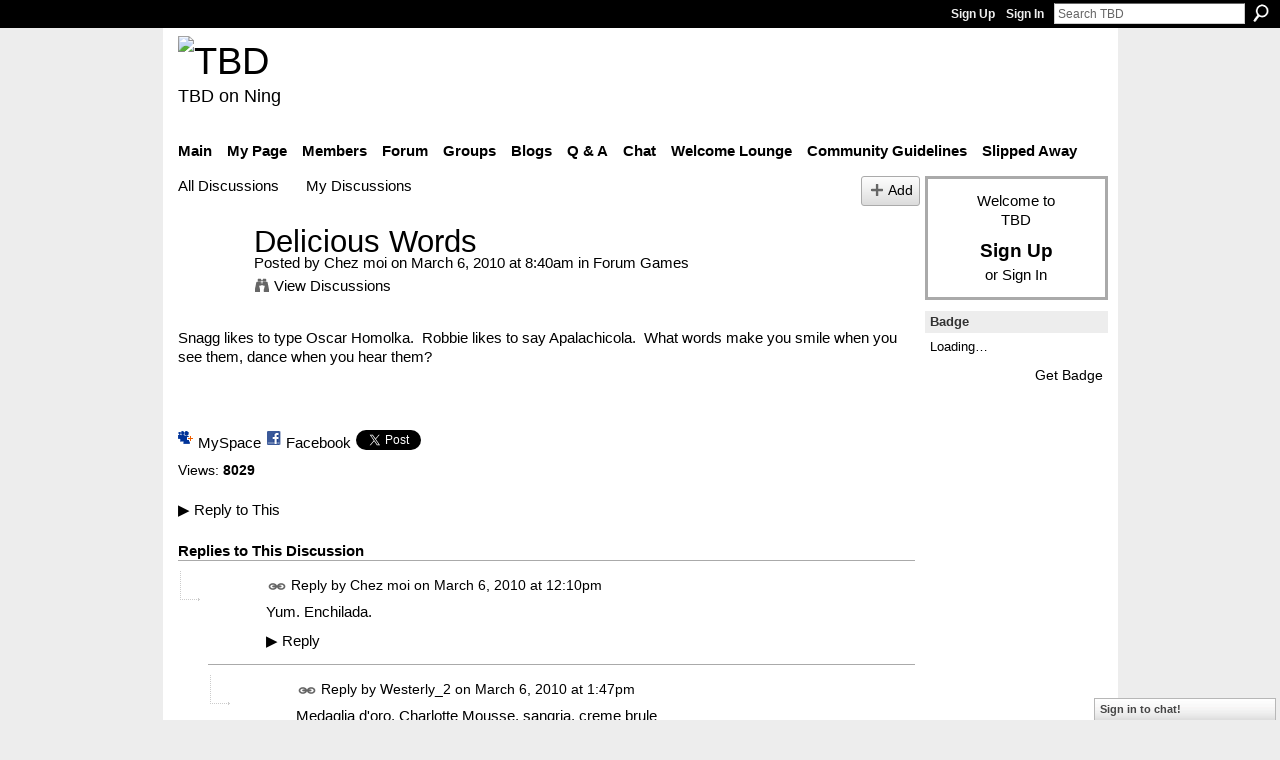

--- FILE ---
content_type: text/html; charset=UTF-8
request_url: http://teebeedee.ning.com/forum/topics/delicious-words?commentId=1991841%3AComment%3A854352
body_size: 52519
content:
<!DOCTYPE html>
<html lang="en" xmlns:og="http://ogp.me/ns#">
    <head data-layout-view="default">
<script>
    window.dataLayer = window.dataLayer || [];
        </script>
<!-- Google Tag Manager -->
<script>(function(w,d,s,l,i){w[l]=w[l]||[];w[l].push({'gtm.start':
new Date().getTime(),event:'gtm.js'});var f=d.getElementsByTagName(s)[0],
j=d.createElement(s),dl=l!='dataLayer'?'&l='+l:'';j.async=true;j.src=
'https://www.googletagmanager.com/gtm.js?id='+i+dl;f.parentNode.insertBefore(j,f);
})(window,document,'script','dataLayer','GTM-T5W4WQ');</script>
<!-- End Google Tag Manager -->
            <meta http-equiv="Content-Type" content="text/html; charset=utf-8" />
    <title>Delicious Words - TBD</title>
    <link rel="icon" href="http://teebeedee.ning.com/favicon.ico" type="image/x-icon" />
    <link rel="SHORTCUT ICON" href="http://teebeedee.ning.com/favicon.ico" type="image/x-icon" />
    <meta name="description" content="Snagg likes to type Oscar Homolka.  Robbie likes to say Apalachicola.  What words make you smile when you see them, dance when you hear them?
 
" />
<meta name="title" content="Delicious Words" />
<meta property="og:type" content="website" />
<meta property="og:url" content="http://teebeedee.ning.com/forum/topics/delicious-words?commentId=1991841%3AComment%3A854352" />
<meta property="og:title" content="Delicious Words" />
<meta property="og:image" content="http://storage.ning.com/topology/rest/1.0/file/get/2059585846?profile=original">
<meta name="twitter:card" content="summary" />
<meta name="twitter:title" content="Delicious Words" />
<meta name="twitter:description" content="Snagg likes to type Oscar Homolka.  Robbie likes to say Apalachicola.  What words make you smile when you see them, dance when you hear them?
 
" />
<meta name="twitter:image" content="http://storage.ning.com/topology/rest/1.0/file/get/2059585846?profile=original" />
<link rel="image_src" href="http://storage.ning.com/topology/rest/1.0/file/get/2059585846?profile=original" />
<script type="text/javascript">
    djConfig = { baseScriptUri: 'http://teebeedee.ning.com/xn/static-6.11.8.1/js/dojo-0.3.1-ning/', isDebug: false }
ning = {"CurrentApp":{"premium":true,"iconUrl":"https:\/\/storage.ning.com\/topology\/rest\/1.0\/file\/get\/2746163235?profile=UPSCALE_150x150","url":"httpTeeBeeDee.ning.com","domains":[],"online":true,"privateSource":true,"id":"TeeBeeDee","appId":1991841,"description":"a home for TBD members.\nStill breathing, still living and still sharing.","name":"TBD","owner":"3ub11zuu7b15x","createdDate":"2008-01-31T20:54:57.467Z","runOwnAds":false},"CurrentProfile":null,"maxFileUploadSize":5};
        (function(){
            if (!window.ning) { return; }

            var age, gender, rand, obfuscated, combined;

            obfuscated = document.cookie.match(/xgdi=([^;]+)/);
            if (obfuscated) {
                var offset = 100000;
                obfuscated = parseInt(obfuscated[1]);
                rand = obfuscated / offset;
                combined = (obfuscated % offset) ^ rand;
                age = combined % 1000;
                gender = (combined / 1000) & 3;
                gender = (gender == 1 ? 'm' : gender == 2 ? 'f' : 0);
                ning.viewer = {"age":age,"gender":gender};
            }
        })();

        if (window.location.hash.indexOf('#!/') == 0) {
        window.location.replace(window.location.hash.substr(2));
    }
    window.xg = window.xg || {};
xg.captcha = {
    'shouldShow': false,
    'siteKey': '6Ldf3AoUAAAAALPgNx2gcXc8a_5XEcnNseR6WmsT'
};
xg.addOnRequire = function(f) { xg.addOnRequire.functions.push(f); };
xg.addOnRequire.functions = [];
xg.addOnFacebookLoad = function (f) { xg.addOnFacebookLoad.functions.push(f); };
xg.addOnFacebookLoad.functions = [];
xg._loader = {
    p: 0,
    loading: function(set) {  this.p++; },
    onLoad: function(set) {
                this.p--;
        if (this.p == 0 && typeof(xg._loader.onDone) == 'function') {
            xg._loader.onDone();
        }
    }
};
xg._loader.loading('xnloader');
if (window.bzplcm) {
    window.bzplcm._profileCount = 0;
    window.bzplcm._profileSend = function() { if (window.bzplcm._profileCount++ == 1) window.bzplcm.send(); };
}
xg._loader.onDone = function() {
            if(window.bzplcm)window.bzplcm.start('ni');
        xg.shared.util.parseWidgets();    var addOnRequireFunctions = xg.addOnRequire.functions;
    xg.addOnRequire = function(f) { f(); };
    try {
        if (addOnRequireFunctions) { dojo.lang.forEach(addOnRequireFunctions, function(onRequire) { onRequire.apply(); }); }
    } catch (e) {
        if(window.bzplcm)window.bzplcm.ts('nx').send();
        throw e;
    }
    if(window.bzplcm) { window.bzplcm.stop('ni'); window.bzplcm._profileSend(); }
};
window.xn = { track: { event: function() {}, pageView: function() {}, registerCompletedFlow: function() {}, registerError: function() {}, timer: function() { return { lapTime: function() {} }; } } };</script>
<meta name="medium" content="news" /><link rel="alternate" type="application/atom+xml" title="Delicious Words - TBD" href="http://teebeedee.ning.com/forum/topics/delicious-words?commentId=1991841%3AComment%3A854352&amp;feed=yes&amp;xn_auth=no" /><link rel="alternate" type="application/atom+xml" title="Discussion Forum - TBD" href="http://teebeedee.ning.com/forum?sort=mostRecent&amp;feed=yes&amp;xn_auth=no" />
<style type="text/css" media="screen,projection">
#xg_navigation ul div.xg_subtab ul li a {
    color:#333333;
    background:#F2F2F2;
}
#xg_navigation ul div.xg_subtab ul li a:hover {
    color:#000000;
    background:#D9D9D9;
}
</style>

<style type="text/css" media="screen,projection">
@import url("http://static.ning.com/socialnetworkmain/widgets/index/css/common.min.css?xn_version=1229287718");
@import url("http://static.ning.com/socialnetworkmain/widgets/forum/css/component.min.css?xn_version=148829171");
@import url("http://static.ning.com/socialnetworkmain/widgets/chat/css/bottom-bar.min.css?xn_version=512265546");

</style>

<style type="text/css" media="screen,projection">
@import url("/generated-6946911921b1a8-57463101-css?xn_version=202512201152");

</style>

<style type="text/css" media="screen,projection">
@import url("/generated-69468fd4d60f40-62960780-css?xn_version=202512201152");

</style>

<!--[if IE 6]>
    <link rel="stylesheet" type="text/css" href="http://static.ning.com/socialnetworkmain/widgets/index/css/common-ie6.min.css?xn_version=463104712" />
<![endif]-->
<!--[if IE 7]>
<link rel="stylesheet" type="text/css" href="http://static.ning.com/socialnetworkmain/widgets/index/css/common-ie7.css?xn_version=2712659298" />
<![endif]-->
<link rel="EditURI" type="application/rsd+xml" title="RSD" href="http://teebeedee.ning.com/profiles/blog/rsd" />
<script type="text/javascript">(function(a,b){if(/(android|bb\d+|meego).+mobile|avantgo|bada\/|blackberry|blazer|compal|elaine|fennec|hiptop|iemobile|ip(hone|od)|iris|kindle|lge |maemo|midp|mmp|netfront|opera m(ob|in)i|palm( os)?|phone|p(ixi|re)\/|plucker|pocket|psp|series(4|6)0|symbian|treo|up\.(browser|link)|vodafone|wap|windows (ce|phone)|xda|xiino/i.test(a)||/1207|6310|6590|3gso|4thp|50[1-6]i|770s|802s|a wa|abac|ac(er|oo|s\-)|ai(ko|rn)|al(av|ca|co)|amoi|an(ex|ny|yw)|aptu|ar(ch|go)|as(te|us)|attw|au(di|\-m|r |s )|avan|be(ck|ll|nq)|bi(lb|rd)|bl(ac|az)|br(e|v)w|bumb|bw\-(n|u)|c55\/|capi|ccwa|cdm\-|cell|chtm|cldc|cmd\-|co(mp|nd)|craw|da(it|ll|ng)|dbte|dc\-s|devi|dica|dmob|do(c|p)o|ds(12|\-d)|el(49|ai)|em(l2|ul)|er(ic|k0)|esl8|ez([4-7]0|os|wa|ze)|fetc|fly(\-|_)|g1 u|g560|gene|gf\-5|g\-mo|go(\.w|od)|gr(ad|un)|haie|hcit|hd\-(m|p|t)|hei\-|hi(pt|ta)|hp( i|ip)|hs\-c|ht(c(\-| |_|a|g|p|s|t)|tp)|hu(aw|tc)|i\-(20|go|ma)|i230|iac( |\-|\/)|ibro|idea|ig01|ikom|im1k|inno|ipaq|iris|ja(t|v)a|jbro|jemu|jigs|kddi|keji|kgt( |\/)|klon|kpt |kwc\-|kyo(c|k)|le(no|xi)|lg( g|\/(k|l|u)|50|54|\-[a-w])|libw|lynx|m1\-w|m3ga|m50\/|ma(te|ui|xo)|mc(01|21|ca)|m\-cr|me(rc|ri)|mi(o8|oa|ts)|mmef|mo(01|02|bi|de|do|t(\-| |o|v)|zz)|mt(50|p1|v )|mwbp|mywa|n10[0-2]|n20[2-3]|n30(0|2)|n50(0|2|5)|n7(0(0|1)|10)|ne((c|m)\-|on|tf|wf|wg|wt)|nok(6|i)|nzph|o2im|op(ti|wv)|oran|owg1|p800|pan(a|d|t)|pdxg|pg(13|\-([1-8]|c))|phil|pire|pl(ay|uc)|pn\-2|po(ck|rt|se)|prox|psio|pt\-g|qa\-a|qc(07|12|21|32|60|\-[2-7]|i\-)|qtek|r380|r600|raks|rim9|ro(ve|zo)|s55\/|sa(ge|ma|mm|ms|ny|va)|sc(01|h\-|oo|p\-)|sdk\/|se(c(\-|0|1)|47|mc|nd|ri)|sgh\-|shar|sie(\-|m)|sk\-0|sl(45|id)|sm(al|ar|b3|it|t5)|so(ft|ny)|sp(01|h\-|v\-|v )|sy(01|mb)|t2(18|50)|t6(00|10|18)|ta(gt|lk)|tcl\-|tdg\-|tel(i|m)|tim\-|t\-mo|to(pl|sh)|ts(70|m\-|m3|m5)|tx\-9|up(\.b|g1|si)|utst|v400|v750|veri|vi(rg|te)|vk(40|5[0-3]|\-v)|vm40|voda|vulc|vx(52|53|60|61|70|80|81|83|85|98)|w3c(\-| )|webc|whit|wi(g |nc|nw)|wmlb|wonu|x700|yas\-|your|zeto|zte\-/i.test(a.substr(0,4)))window.location.replace(b)})(navigator.userAgent||navigator.vendor||window.opera,'http://teebeedee.ning.com/m/discussion?id=1991841%3ATopic%3A853457');</script>
    </head>
    <body>
<!-- Google Tag Manager (noscript) -->
<noscript><iframe src="https://www.googletagmanager.com/ns.html?id=GTM-T5W4WQ"
height="0" width="0" style="display:none;visibility:hidden"></iframe></noscript>
<!-- End Google Tag Manager (noscript) -->
                <div id="xn_bar">
            <div id="xn_bar_menu">
                <div id="xn_bar_menu_branding" >
                                    </div>

                <div id="xn_bar_menu_more">
                    <form id="xn_bar_menu_search" method="GET" action="http://teebeedee.ning.com/main/search/search">
                        <fieldset>
                            <input type="text" name="q" id="xn_bar_menu_search_query" value="Search TBD" _hint="Search TBD" accesskey="4" class="text xj_search_hint" />
                            <a id="xn_bar_menu_search_submit" href="#" onclick="document.getElementById('xn_bar_menu_search').submit();return false">Search</a>
                        </fieldset>
                    </form>
                </div>

                            <ul id="xn_bar_menu_tabs">
                                            <li><a href="http://teebeedee.ning.com/main/authorization/signUp?target=http%3A%2F%2Fteebeedee.ning.com%2Fforum%2Ftopics%2Fdelicious-words%3FcommentId%3D1991841%253AComment%253A854352">Sign Up</a></li>
                                                <li><a href="http://teebeedee.ning.com/main/authorization/signIn?target=http%3A%2F%2Fteebeedee.ning.com%2Fforum%2Ftopics%2Fdelicious-words%3FcommentId%3D1991841%253AComment%253A854352">Sign In</a></li>
                                    </ul>
                        </div>
        </div>
        
        
        <div id="xg" class="xg_theme xg_widget_forum xg_widget_forum_topic xg_widget_forum_topic_show" data-layout-pack="classic">
            <div id="xg_head">
                <div id="xg_masthead">
                    <p id="xg_sitename"><a id="application_name_header_link" href="/"><img src="http://storage.ning.com/topology/rest/1.0/file/get/2236855831?profile=RESIZE_320x320" alt="TBD"></a></p>
                    <p id="xg_sitedesc" class="xj_site_desc">TBD on Ning</p>
                </div>
                <div id="xg_navigation">
                    <ul>
    <li id="xg_tab_main" class="xg_subtab"><a href="/"><span>Main</span></a></li><li id="xg_tab_profile" class="xg_subtab"><a href="/profiles"><span>My Page</span></a></li><li id="xg_tab_members" class="xg_subtab"><a href="/profiles/members/"><span>Members</span></a></li><li id="xg_tab_forum" class="xg_subtab this"><a href="/forum"><span>Forum</span></a></li><li id="xg_tab_groups" class="xg_subtab"><a href="/groups"><span>Groups</span></a></li><li id="xg_tab_blogs" class="xg_subtab"><a href="/profiles/blog/list"><span>Blogs</span></a></li><li id="xg_tab_xn0" class="xg_subtab"><a href="/group/qa"><span>Q &amp; A</span></a></li><li id="xg_tab_chat" class="xg_subtab"><a href="/chat"><span>Chat</span></a></li><li id="xg_tab_xn3" class="xg_subtab"><a href="/group/thewelcomelounge"><span>Welcome Lounge</span></a></li><li id="xg_tab_xn1" class="xg_subtab"><a href="/group/communityguidelines"><span>Community Guidelines</span></a></li><li id="xg_tab_xn2" class="xg_subtab"><a href="/group/slipped-away"><span>Slipped Away</span></a></li></ul>

                </div>
            </div>
            
            <div id="xg_body">
                
                <div class="xg_column xg_span-16 xj_classic_canvas">
                    <ul class="navigation easyclear">
            <li><a href="http://teebeedee.ning.com/forum">All Discussions</a></li>
        <li><a href="http://teebeedee.ning.com/forum/topic/listForContributor?">My Discussions</a></li>
                <li class="right xg_lightborder navbutton"><a href="http://teebeedee.ning.com/main/authorization/signUp?target=http%3A%2F%2Fteebeedee.ning.com%2Fforum%2Ftopic%2Fnew%3Ftarget%3Dhttp%253A%252F%252Fteebeedee.ning.com%252Fforum%252Ftopics%252Fdelicious-words%253FcommentId%253D1991841%25253AComment%25253A854352%26categoryId%3D1991841%253ACategory%253A955417" dojoType="PromptToJoinLink" _joinPromptText="Please sign up or sign in to complete this step." _hasSignUp="true" _signInUrl="http://teebeedee.ning.com/main/authorization/signIn?target=http%3A%2F%2Fteebeedee.ning.com%2Fforum%2Ftopic%2Fnew%3Ftarget%3Dhttp%253A%252F%252Fteebeedee.ning.com%252Fforum%252Ftopics%252Fdelicious-words%253FcommentId%253D1991841%25253AComment%25253A854352%26categoryId%3D1991841%253ACategory%253A955417" class="xg_sprite xg_sprite-add">Add</a></li>
    </ul>
<div class="xg_module xg_module_with_dialog">
    <div class="xg_headline xg_headline-img xg_headline-2l">
    <div class="ib"><span class="xg_avatar"><a class="fn url" href="http://teebeedee.ning.com/profile/Chezmoi"  title="Chez moi"><span class="table_img dy-avatar dy-avatar-64 "><img  class="photo photo" src="http://storage.ning.com/topology/rest/1.0/file/get/2190181173?profile=RESIZE_64x64&amp;width=64&amp;height=64&amp;crop=1%3A1" alt="" /></span></a></span></div>
<div class="tb"><h1>Delicious Words</h1>
        <ul class="navigation byline">
            <li><a class="nolink">Posted by </a><a href="/profile/Chezmoi">Chez moi</a><a class="nolink"> on March 6, 2010 at 8:40am in </a><a href="http://teebeedee.ning.com/forum/categories/forum-games/listForCategory">Forum Games</a></li>
            <li><a class="xg_sprite xg_sprite-view" href="http://teebeedee.ning.com/forum/topic/listForContributor?user=2m25fq0l2ie0d">View Discussions</a></li>
        </ul>
    </div>
</div>
    <div class="xg_module_body">
        <div class="discussion" data-category-id="1991841:Category:955417">
            <div class="description">
                                <div class="xg_user_generated">
                    <p>Snagg likes to type Oscar Homolka.  Robbie likes to say Apalachicola.  What words make you smile when you see them, dance when you hear them?</p>
<p> </p>
<p style="TEXT-ALIGN: left"><img alt="" src="http://storage.ning.com/topology/rest/1.0/file/get/2059585846?profile=original"/></p>                </div>
            </div>
        </div>
                    <p class="small" id="tagsList" style="display:none">Tags:<br/></p>
                <div class="left-panel">
                            <p class="share-links clear">
                <a href="http://www.myspace.com/Modules/PostTo/Pages/?t=Delicious%20Words&c=Check%20out%20%22Delicious%20Words%22%20on%20TBD&u=http%3A%2F%2Fteebeedee.ning.com%2Fxn%2Fdetail%2F1991841%3ATopic%3A853457&l=2" class="post_to_myspace" target="_blank">MySpace</a>            <script>!function(d,s,id){var js,fjs=d.getElementsByTagName(s)[0];if(!d.getElementById(id)){js=d.createElement(s);js.id=id;js.src="//platform.twitter.com/widgets.js";fjs.parentNode.insertBefore(js,fjs);}}(document,"script","twitter-wjs");</script>
                    <span class="xg_tweet">
        <a href="https://twitter.com/share" class="post_to_twitter twitter-share-button" target="_blank"
            data-text="Checking out &quot;Delicious Words&quot; on TBD:" data-url="http://teebeedee.ning.com/forum/topics/delicious-words?commentId=1991841%3AComment%3A854352" data-count="none" data-dnt="true">Tweet</a>
        </span>
                <a class="post_to_facebook xj_post_to_facebook" href="http://www.facebook.com/share.php?u=http%3A%2F%2Fteebeedee.ning.com%2Fforum%2Ftopics%2Fdelicious-words%3FcommentId%3D1991841%253AComment%253A854352%26xg_source%3Dfacebookshare&amp;t=" _url="http://teebeedee.ning.com/forum/topics/delicious-words?commentId=1991841%3AComment%3A854352&amp;xg_source=facebookshare" _title="" _log="{&quot;module&quot;:&quot;forum&quot;,&quot;page&quot;:&quot;topic&quot;,&quot;action&quot;:&quot;show&quot;}">Facebook</a>
                    </p>
                            <script>xg.addOnRequire(function () { xg.post('/main/viewcount/update?xn_out=json', {key: '1991841:Topic:853457', x: 'f5450ad'}); });</script>                <p class="small dy-clear view-count-container">
    <span class="view-count-label">Views:</span> <span class="view-count">8029</span></p>

                    </div>
                <dl id="cf" class="discussion noindent">
            <dd>             <p class="toggle">
            <a href="http://teebeedee.ning.com/main/authorization/signUp?target=http%3A%2F%2Fteebeedee.ning.com%2Fforum%2Ftopics%2Fdelicious-words%3FcommentId%3D1991841%253AComment%253A854352" dojoType="PromptToJoinLink" _joinPromptText="Please sign up or sign in to complete this step." _hasSignUp="true" _signInUrl="http://teebeedee.ning.com/main/authorization/signIn?target=http%3A%2F%2Fteebeedee.ning.com%2Fforum%2Ftopics%2Fdelicious-words%3FcommentId%3D1991841%253AComment%253A854352"><span><!--[if IE]>&#9658;<![endif]--><![if !IE]>&#9654;<![endif]></span> Reply to This</a>
        </p>
    </dd>        </dl>
    </div>
</div>
    <div class="xg_module">
            <div id="discussionReplies" >
            <div class="xg_module_body">
                <h3 id="comments" _scrollTo="cid-1991841:Comment:854352">Replies to This Discussion</h3>
                                    <dl class="discussion clear i1 xg_lightborder">
    <dt class="byline">
        <a name="1991841:Comment:853977" id="cid-1991841:Comment:853977"></a>         <span class="xg_avatar"><a class="fn url" href="http://teebeedee.ning.com/profile/Chezmoi"  title="Chez moi"><span class="table_img dy-avatar dy-avatar-48 "><img  class="photo photo left" src="http://storage.ning.com/topology/rest/1.0/file/get/2190181173?profile=RESIZE_48X48&amp;width=48&amp;height=48&amp;crop=1%3A1" alt="" /></span></a></span><a name="1991841Comment853977" href="http://teebeedee.ning.com/xn/detail/1991841:Comment:853977" title="Permalink to this Reply" class="xg_icon xg_icon-permalink">Permalink</a> Reply by <a href="http://teebeedee.ning.com/forum/topic/listForContributor?user=2m25fq0l2ie0d" class="fn url">Chez moi</a> on <span class="timestamp">March 6, 2010 at 12:10pm</span>    </dt>
        <dd>
                        <div class="description" id="desc_1991841Comment853977"><div class="xg_user_generated">Yum. Enchilada.</div></div>
                </dd>
        <dd>
        <ul class="actionlinks">
    <li>             <p class="toggle">
            <a href="http://teebeedee.ning.com/main/authorization/signUp?target=http%3A%2F%2Fteebeedee.ning.com%2Fforum%2Ftopics%2Fdelicious-words%3FcommentId%3D1991841%253AComment%253A854352" dojoType="PromptToJoinLink" _joinPromptText="Please sign up or sign in to complete this step." _hasSignUp="true" _signInUrl="http://teebeedee.ning.com/main/authorization/signIn?target=http%3A%2F%2Fteebeedee.ning.com%2Fforum%2Ftopics%2Fdelicious-words%3FcommentId%3D1991841%253AComment%253A854352"><span><!--[if IE]>&#9658;<![endif]--><![if !IE]>&#9654;<![endif]></span> Reply</a>
        </p>
    </li><li class="actionlink"></li>    </ul>
</dl>
<dl class="discussion clear i2 xg_lightborder">
    <dt class="byline">
        <a name="1991841:Comment:854146" id="cid-1991841:Comment:854146"></a>         <span class="xg_avatar"><a class="fn url" href="http://teebeedee.ning.com/profile/Westerly_2"  title="Westerly_2"><span class="table_img dy-avatar dy-avatar-48 "><img  class="photo photo left" src="http://storage.ning.com/topology/rest/1.0/file/get/2381976939?profile=RESIZE_48X48&amp;width=48&amp;height=48&amp;crop=1%3A1" alt="" /></span></a></span><a name="1991841Comment854146" href="http://teebeedee.ning.com/xn/detail/1991841:Comment:854146" title="Permalink to this Reply" class="xg_icon xg_icon-permalink">Permalink</a> Reply by <a href="http://teebeedee.ning.com/forum/topic/listForContributor?user=24amvlx7md7x9" class="fn url">Westerly_2</a> on <span class="timestamp">March 6, 2010 at 1:47pm</span>    </dt>
        <dd>
                        <div class="description" id="desc_1991841Comment854146"><div class="xg_user_generated">Medaglia d'oro, Charlotte Mousse, sangria, creme brule</div></div>
                </dd>
        <dd>
        <ul class="actionlinks">
    <li>             <p class="toggle">
            <a href="http://teebeedee.ning.com/main/authorization/signUp?target=http%3A%2F%2Fteebeedee.ning.com%2Fforum%2Ftopics%2Fdelicious-words%3FcommentId%3D1991841%253AComment%253A854352" dojoType="PromptToJoinLink" _joinPromptText="Please sign up or sign in to complete this step." _hasSignUp="true" _signInUrl="http://teebeedee.ning.com/main/authorization/signIn?target=http%3A%2F%2Fteebeedee.ning.com%2Fforum%2Ftopics%2Fdelicious-words%3FcommentId%3D1991841%253AComment%253A854352"><span><!--[if IE]>&#9658;<![endif]--><![if !IE]>&#9654;<![endif]></span> Reply</a>
        </p>
    </li><li class="actionlink"></li>    </ul>
</dl>
<dl class="discussion clear i3 xg_lightborder">
    <dt class="byline">
        <a name="1991841:Comment:854151" id="cid-1991841:Comment:854151"></a>         <span class="xg_avatar"><a class="fn url" href="http://teebeedee.ning.com/profile/Chezmoi"  title="Chez moi"><span class="table_img dy-avatar dy-avatar-48 "><img  class="photo photo left" src="http://storage.ning.com/topology/rest/1.0/file/get/2190181173?profile=RESIZE_48X48&amp;width=48&amp;height=48&amp;crop=1%3A1" alt="" /></span></a></span><a name="1991841Comment854151" href="http://teebeedee.ning.com/xn/detail/1991841:Comment:854151" title="Permalink to this Reply" class="xg_icon xg_icon-permalink">Permalink</a> Reply by <a href="http://teebeedee.ning.com/forum/topic/listForContributor?user=2m25fq0l2ie0d" class="fn url">Chez moi</a> on <span class="timestamp">March 6, 2010 at 1:50pm</span>    </dt>
        <dd>
                        <div class="description" id="desc_1991841Comment854151"><div class="xg_user_generated">Hi, W!<br />
<br />
colloquial</div></div>
                </dd>
        <dd>
        <ul class="actionlinks">
    <li>             <p class="toggle">
            <a href="http://teebeedee.ning.com/main/authorization/signUp?target=http%3A%2F%2Fteebeedee.ning.com%2Fforum%2Ftopics%2Fdelicious-words%3FcommentId%3D1991841%253AComment%253A854352" dojoType="PromptToJoinLink" _joinPromptText="Please sign up or sign in to complete this step." _hasSignUp="true" _signInUrl="http://teebeedee.ning.com/main/authorization/signIn?target=http%3A%2F%2Fteebeedee.ning.com%2Fforum%2Ftopics%2Fdelicious-words%3FcommentId%3D1991841%253AComment%253A854352"><span><!--[if IE]>&#9658;<![endif]--><![if !IE]>&#9654;<![endif]></span> Reply</a>
        </p>
    </li><li class="actionlink"></li>    </ul>
</dl>
<dl class="discussion clear i4 xg_lightborder">
    <dt class="byline">
        <a name="1991841:Comment:854176" id="cid-1991841:Comment:854176"></a>         <span class="xg_avatar"><a class="fn url" href="http://teebeedee.ning.com/profile/Westerly_2"  title="Westerly_2"><span class="table_img dy-avatar dy-avatar-48 "><img  class="photo photo left" src="http://storage.ning.com/topology/rest/1.0/file/get/2381976939?profile=RESIZE_48X48&amp;width=48&amp;height=48&amp;crop=1%3A1" alt="" /></span></a></span><a name="1991841Comment854176" href="http://teebeedee.ning.com/xn/detail/1991841:Comment:854176" title="Permalink to this Reply" class="xg_icon xg_icon-permalink">Permalink</a> Reply by <a href="http://teebeedee.ning.com/forum/topic/listForContributor?user=24amvlx7md7x9" class="fn url">Westerly_2</a> on <span class="timestamp">March 6, 2010 at 2:06pm</span>    </dt>
        <dd>
                        <div class="description" id="desc_1991841Comment854176"><div class="xg_user_generated">calligraphy</div></div>
                </dd>
        <dd>
        <ul class="actionlinks">
    <li>             <p class="toggle">
            <a href="http://teebeedee.ning.com/main/authorization/signUp?target=http%3A%2F%2Fteebeedee.ning.com%2Fforum%2Ftopics%2Fdelicious-words%3FcommentId%3D1991841%253AComment%253A854352" dojoType="PromptToJoinLink" _joinPromptText="Please sign up or sign in to complete this step." _hasSignUp="true" _signInUrl="http://teebeedee.ning.com/main/authorization/signIn?target=http%3A%2F%2Fteebeedee.ning.com%2Fforum%2Ftopics%2Fdelicious-words%3FcommentId%3D1991841%253AComment%253A854352"><span><!--[if IE]>&#9658;<![endif]--><![if !IE]>&#9654;<![endif]></span> Reply</a>
        </p>
    </li><li class="actionlink"></li>    </ul>
</dl>
<dl class="discussion clear i5 xg_lightborder">
    <dt class="byline">
        <a name="1991841:Comment:854338" id="cid-1991841:Comment:854338"></a>         <span class="xg_avatar"><a class="fn url" href="http://teebeedee.ning.com/profile/Chezmoi"  title="Chez moi"><span class="table_img dy-avatar dy-avatar-48 "><img  class="photo photo left" src="http://storage.ning.com/topology/rest/1.0/file/get/2190181173?profile=RESIZE_48X48&amp;width=48&amp;height=48&amp;crop=1%3A1" alt="" /></span></a></span><a name="1991841Comment854338" href="http://teebeedee.ning.com/xn/detail/1991841:Comment:854338" title="Permalink to this Reply" class="xg_icon xg_icon-permalink">Permalink</a> Reply by <a href="http://teebeedee.ning.com/forum/topic/listForContributor?user=2m25fq0l2ie0d" class="fn url">Chez moi</a> on <span class="timestamp">March 6, 2010 at 3:33pm</span>    </dt>
        <dd>
                        <div class="description" id="desc_1991841Comment854338"><div class="xg_user_generated">Jabberwocky</div></div>
                </dd>
        <dd>
        <ul class="actionlinks">
    <li>             <p class="toggle">
            <a href="http://teebeedee.ning.com/main/authorization/signUp?target=http%3A%2F%2Fteebeedee.ning.com%2Fforum%2Ftopics%2Fdelicious-words%3FcommentId%3D1991841%253AComment%253A854352" dojoType="PromptToJoinLink" _joinPromptText="Please sign up or sign in to complete this step." _hasSignUp="true" _signInUrl="http://teebeedee.ning.com/main/authorization/signIn?target=http%3A%2F%2Fteebeedee.ning.com%2Fforum%2Ftopics%2Fdelicious-words%3FcommentId%3D1991841%253AComment%253A854352"><span><!--[if IE]>&#9658;<![endif]--><![if !IE]>&#9654;<![endif]></span> Reply</a>
        </p>
    </li><li class="actionlink"></li>    </ul>
</dl>
<dl class="discussion clear i7 xg_lightborder">
    <dt class="byline">
        <a name="1991841:Comment:854352" id="cid-1991841:Comment:854352"></a>         <span class="xg_avatar"><a class="fn url" href="http://teebeedee.ning.com/profile/Chezmoi"  title="Chez moi"><span class="table_img dy-avatar dy-avatar-48 "><img  class="photo photo left" src="http://storage.ning.com/topology/rest/1.0/file/get/2190181173?profile=RESIZE_48X48&amp;width=48&amp;height=48&amp;crop=1%3A1" alt="" /></span></a></span><a name="1991841Comment854352" href="http://teebeedee.ning.com/xn/detail/1991841:Comment:854352" title="Permalink to this Reply" class="xg_icon xg_icon-permalink">Permalink</a> Reply by <a href="http://teebeedee.ning.com/forum/topic/listForContributor?user=2m25fq0l2ie0d" class="fn url">Chez moi</a> on <span class="timestamp">March 6, 2010 at 3:42pm</span>    </dt>
        <dd>
                        <div class="description" id="desc_1991841Comment854352"><div class="xg_user_generated">Oooh, yes, and linguini, too!</div></div>
                </dd>
        <dd>
        <ul class="actionlinks">
    <li>             <p class="toggle">
            <a href="http://teebeedee.ning.com/main/authorization/signUp?target=http%3A%2F%2Fteebeedee.ning.com%2Fforum%2Ftopics%2Fdelicious-words%3FcommentId%3D1991841%253AComment%253A854352" dojoType="PromptToJoinLink" _joinPromptText="Please sign up or sign in to complete this step." _hasSignUp="true" _signInUrl="http://teebeedee.ning.com/main/authorization/signIn?target=http%3A%2F%2Fteebeedee.ning.com%2Fforum%2Ftopics%2Fdelicious-words%3FcommentId%3D1991841%253AComment%253A854352"><span><!--[if IE]>&#9658;<![endif]--><![if !IE]>&#9654;<![endif]></span> Reply</a>
        </p>
    </li><li class="actionlink"></li>    </ul>
</dl>
<dl class="discussion clear i0 xg_lightborder">
    <dt class="byline">
        <a name="1991841:Comment:854423" id="cid-1991841:Comment:854423"></a>         <span class="xg_avatar"><a class="fn url" href="http://teebeedee.ning.com/profile/BobStepp"  title="Bob Stepp"><span class="table_img dy-avatar dy-avatar-48 "><img  class="photo photo left" src="http://storage.ning.com/topology/rest/1.0/file/get/2190199979?profile=RESIZE_48X48&amp;width=48&amp;height=48&amp;crop=1%3A1" alt="" /></span></a></span><a name="1991841Comment854423" href="http://teebeedee.ning.com/xn/detail/1991841:Comment:854423" title="Permalink to this Reply" class="xg_icon xg_icon-permalink">Permalink</a> Reply by <a href="http://teebeedee.ning.com/forum/topic/listForContributor?user=0lt9gs1mpc1m7" class="fn url">Bob Stepp</a> on <span class="timestamp">March 6, 2010 at 4:41pm</span>    </dt>
        <dd>
                        <div class="description" id="desc_1991841Comment854423"><div class="xg_user_generated">Reciprocity....in photography meaning color shift</div></div>
                </dd>
        <dd>
        <ul class="actionlinks">
    <li>             <p class="toggle">
            <a href="http://teebeedee.ning.com/main/authorization/signUp?target=http%3A%2F%2Fteebeedee.ning.com%2Fforum%2Ftopics%2Fdelicious-words%3FcommentId%3D1991841%253AComment%253A854352" dojoType="PromptToJoinLink" _joinPromptText="Please sign up or sign in to complete this step." _hasSignUp="true" _signInUrl="http://teebeedee.ning.com/main/authorization/signIn?target=http%3A%2F%2Fteebeedee.ning.com%2Fforum%2Ftopics%2Fdelicious-words%3FcommentId%3D1991841%253AComment%253A854352"><span><!--[if IE]>&#9658;<![endif]--><![if !IE]>&#9654;<![endif]></span> Reply</a>
        </p>
    </li><li class="actionlink"></li>    </ul>
</dl>
<dl class="discussion clear i1 xg_lightborder">
    <dt class="byline">
        <a name="1991841:Comment:854488" id="cid-1991841:Comment:854488"></a>         <span class="xg_avatar"><a class="fn url" href="http://teebeedee.ning.com/profile/williefess"  title="willie fess"><span class="table_img dy-avatar dy-avatar-48 "><img  class="photo photo left" src="http://storage.ning.com/topology/rest/1.0/file/get/2114615923?profile=RESIZE_48X48&amp;width=48&amp;height=48&amp;crop=1%3A1" alt="" /></span></a></span><a name="1991841Comment854488" href="http://teebeedee.ning.com/xn/detail/1991841:Comment:854488" title="Permalink to this Reply" class="xg_icon xg_icon-permalink">Permalink</a> Reply by <a href="http://teebeedee.ning.com/forum/topic/listForContributor?user=25wlp2i955ewc" class="fn url">willie fess</a> on <span class="timestamp">March 6, 2010 at 5:24pm</span>    </dt>
        <dd>
                        <div class="description" id="desc_1991841Comment854488"><div class="xg_user_generated">STEVE</div></div>
                </dd>
        <dd>
        <ul class="actionlinks">
    <li>             <p class="toggle">
            <a href="http://teebeedee.ning.com/main/authorization/signUp?target=http%3A%2F%2Fteebeedee.ning.com%2Fforum%2Ftopics%2Fdelicious-words%3FcommentId%3D1991841%253AComment%253A854352" dojoType="PromptToJoinLink" _joinPromptText="Please sign up or sign in to complete this step." _hasSignUp="true" _signInUrl="http://teebeedee.ning.com/main/authorization/signIn?target=http%3A%2F%2Fteebeedee.ning.com%2Fforum%2Ftopics%2Fdelicious-words%3FcommentId%3D1991841%253AComment%253A854352"><span><!--[if IE]>&#9658;<![endif]--><![if !IE]>&#9654;<![endif]></span> Reply</a>
        </p>
    </li><li class="actionlink"></li>    </ul>
</dl>
<dl class="discussion clear i2 xg_lightborder">
    <dt class="byline">
        <a name="1991841:Comment:854491" id="cid-1991841:Comment:854491"></a>         <span class="xg_avatar"><a class="fn url" href="http://teebeedee.ning.com/profile/Westerly_2"  title="Westerly_2"><span class="table_img dy-avatar dy-avatar-48 "><img  class="photo photo left" src="http://storage.ning.com/topology/rest/1.0/file/get/2381976939?profile=RESIZE_48X48&amp;width=48&amp;height=48&amp;crop=1%3A1" alt="" /></span></a></span><a name="1991841Comment854491" href="http://teebeedee.ning.com/xn/detail/1991841:Comment:854491" title="Permalink to this Reply" class="xg_icon xg_icon-permalink">Permalink</a> Reply by <a href="http://teebeedee.ning.com/forum/topic/listForContributor?user=24amvlx7md7x9" class="fn url">Westerly_2</a> on <span class="timestamp">March 6, 2010 at 5:27pm</span>    </dt>
        <dd>
                        <div class="description" id="desc_1991841Comment854491"><div class="xg_user_generated">Margaritaville, Sloe Gin Fizz</div></div>
                </dd>
        <dd>
        <ul class="actionlinks">
    <li>             <p class="toggle">
            <a href="http://teebeedee.ning.com/main/authorization/signUp?target=http%3A%2F%2Fteebeedee.ning.com%2Fforum%2Ftopics%2Fdelicious-words%3FcommentId%3D1991841%253AComment%253A854352" dojoType="PromptToJoinLink" _joinPromptText="Please sign up or sign in to complete this step." _hasSignUp="true" _signInUrl="http://teebeedee.ning.com/main/authorization/signIn?target=http%3A%2F%2Fteebeedee.ning.com%2Fforum%2Ftopics%2Fdelicious-words%3FcommentId%3D1991841%253AComment%253A854352"><span><!--[if IE]>&#9658;<![endif]--><![if !IE]>&#9654;<![endif]></span> Reply</a>
        </p>
    </li><li class="actionlink"></li>    </ul>
</dl>
<dl class="discussion clear i4 xg_lightborder">
    <dt class="byline">
        <a name="1991841:Comment:854535" id="cid-1991841:Comment:854535"></a>         <span class="xg_avatar"><a class="fn url" href="http://teebeedee.ning.com/profile/williefess"  title="willie fess"><span class="table_img dy-avatar dy-avatar-48 "><img  class="photo photo left" src="http://storage.ning.com/topology/rest/1.0/file/get/2114615923?profile=RESIZE_48X48&amp;width=48&amp;height=48&amp;crop=1%3A1" alt="" /></span></a></span><a name="1991841Comment854535" href="http://teebeedee.ning.com/xn/detail/1991841:Comment:854535" title="Permalink to this Reply" class="xg_icon xg_icon-permalink">Permalink</a> Reply by <a href="http://teebeedee.ning.com/forum/topic/listForContributor?user=25wlp2i955ewc" class="fn url">willie fess</a> on <span class="timestamp">March 6, 2010 at 5:54pm</span>    </dt>
        <dd>
                        <div class="description" id="desc_1991841Comment854535"><div class="xg_user_generated">kisses</div></div>
                </dd>
        <dd>
        <ul class="actionlinks">
    <li>             <p class="toggle">
            <a href="http://teebeedee.ning.com/main/authorization/signUp?target=http%3A%2F%2Fteebeedee.ning.com%2Fforum%2Ftopics%2Fdelicious-words%3FcommentId%3D1991841%253AComment%253A854352" dojoType="PromptToJoinLink" _joinPromptText="Please sign up or sign in to complete this step." _hasSignUp="true" _signInUrl="http://teebeedee.ning.com/main/authorization/signIn?target=http%3A%2F%2Fteebeedee.ning.com%2Fforum%2Ftopics%2Fdelicious-words%3FcommentId%3D1991841%253AComment%253A854352"><span><!--[if IE]>&#9658;<![endif]--><![if !IE]>&#9654;<![endif]></span> Reply</a>
        </p>
    </li><li class="actionlink"></li>    </ul>
</dl>
<dl class="discussion clear i1 xg_lightborder">
    <dt class="byline">
        <a name="1991841:Comment:854555" id="cid-1991841:Comment:854555"></a>         <span class="xg_avatar"><a class="fn url" href="http://teebeedee.ning.com/profile/animak"  title="animak"><span class="table_img dy-avatar dy-avatar-48 "><img  class="photo photo left" src="http://storage.ning.com/topology/rest/1.0/file/get/2190211651?profile=RESIZE_48X48&amp;width=48&amp;height=48&amp;crop=1%3A1" alt="" /></span></a></span><a name="1991841Comment854555" href="http://teebeedee.ning.com/xn/detail/1991841:Comment:854555" title="Permalink to this Reply" class="xg_icon xg_icon-permalink">Permalink</a> Reply by <a href="http://teebeedee.ning.com/forum/topic/listForContributor?user=196u1ll0qa5ue" class="fn url">animak</a> on <span class="timestamp">March 6, 2010 at 6:01pm</span>    </dt>
        <dd>
                        <div class="description" id="desc_1991841Comment854555"><div class="xg_user_generated">and jouissance, sounds, well...slurpy.</div></div>
                </dd>
        <dd>
        <ul class="actionlinks">
    <li>             <p class="toggle">
            <a href="http://teebeedee.ning.com/main/authorization/signUp?target=http%3A%2F%2Fteebeedee.ning.com%2Fforum%2Ftopics%2Fdelicious-words%3FcommentId%3D1991841%253AComment%253A854352" dojoType="PromptToJoinLink" _joinPromptText="Please sign up or sign in to complete this step." _hasSignUp="true" _signInUrl="http://teebeedee.ning.com/main/authorization/signIn?target=http%3A%2F%2Fteebeedee.ning.com%2Fforum%2Ftopics%2Fdelicious-words%3FcommentId%3D1991841%253AComment%253A854352"><span><!--[if IE]>&#9658;<![endif]--><![if !IE]>&#9654;<![endif]></span> Reply</a>
        </p>
    </li><li class="actionlink"></li>    </ul>
</dl>
<dl class="discussion clear i2 xg_lightborder">
    <dt class="byline">
        <a name="1991841:Comment:854557" id="cid-1991841:Comment:854557"></a>         <span class="xg_avatar"><a class="fn url" href="http://teebeedee.ning.com/profile/williefess"  title="willie fess"><span class="table_img dy-avatar dy-avatar-48 "><img  class="photo photo left" src="http://storage.ning.com/topology/rest/1.0/file/get/2114615923?profile=RESIZE_48X48&amp;width=48&amp;height=48&amp;crop=1%3A1" alt="" /></span></a></span><a name="1991841Comment854557" href="http://teebeedee.ning.com/xn/detail/1991841:Comment:854557" title="Permalink to this Reply" class="xg_icon xg_icon-permalink">Permalink</a> Reply by <a href="http://teebeedee.ning.com/forum/topic/listForContributor?user=25wlp2i955ewc" class="fn url">willie fess</a> on <span class="timestamp">March 6, 2010 at 6:04pm</span>    </dt>
        <dd>
                        <div class="description" id="desc_1991841Comment854557"><div class="xg_user_generated">vacuumous</div></div>
                </dd>
        <dd>
        <ul class="actionlinks">
    <li>             <p class="toggle">
            <a href="http://teebeedee.ning.com/main/authorization/signUp?target=http%3A%2F%2Fteebeedee.ning.com%2Fforum%2Ftopics%2Fdelicious-words%3FcommentId%3D1991841%253AComment%253A854352" dojoType="PromptToJoinLink" _joinPromptText="Please sign up or sign in to complete this step." _hasSignUp="true" _signInUrl="http://teebeedee.ning.com/main/authorization/signIn?target=http%3A%2F%2Fteebeedee.ning.com%2Fforum%2Ftopics%2Fdelicious-words%3FcommentId%3D1991841%253AComment%253A854352"><span><!--[if IE]>&#9658;<![endif]--><![if !IE]>&#9654;<![endif]></span> Reply</a>
        </p>
    </li><li class="actionlink"></li>    </ul>
</dl>
                            <ul class="pagination easyclear ">
                        <li><a class="" href="http://teebeedee.ning.com/forum/topics/delicious-words?id=1991841%3ATopic%3A853457&amp;page=2#comments">‹ Previous</a></li>
                        <li><a href="http://teebeedee.ning.com/forum/topics/delicious-words?id=1991841%3ATopic%3A853457&amp;page=1#comments">1</a></li>
                        <li><a href="http://teebeedee.ning.com/forum/topics/delicious-words?id=1991841%3ATopic%3A853457&amp;page=2#comments">2</a></li>
                        <li><span>3</span></li>
                    <li><a href="http://teebeedee.ning.com/forum/topics/delicious-words?id=1991841%3ATopic%3A853457&amp;page=4#comments">4</a></li>
                            <li><a href="http://teebeedee.ning.com/forum/topics/delicious-words?id=1991841%3ATopic%3A853457&amp;page=5#comments">5</a></li>
                                <li><span>&hellip;</span><li>
                                    <li><a href="http://teebeedee.ning.com/forum/topics/delicious-words?id=1991841%3ATopic%3A853457&amp;page=185#comments">185</a></li>
                                <li><a class="" href="http://teebeedee.ning.com/forum/topics/delicious-words?id=1991841%3ATopic%3A853457&amp;page=4#comments">Next ›</a></li>
                                <li class="right">
                        <span style="display:none" dojoType="Pagination" _maxPage="185" _gotoUrl="http://teebeedee.ning.com/forum/topics/delicious-words?id=1991841%3ATopic%3A853457&amp;page=__PAGE___#comments">
                        <label>Page</label>
                        <input class="textfield pagination_input align-right" value="4" type="text" name="goto_page" size="2"/>
                        <input class="goto_button button" value="Go" type="button"/></span>
                    </li>
                            </ul>
                    </div>
            <div class="xg_module_foot">
                                    <p class="left">
                        <a class="xg_icon xg_icon-rss" href="http://teebeedee.ning.com/forum/topics/delicious-words?commentId=1991841%3AComment%3A854352&amp;feed=yes&amp;xn_auth=no">RSS</a>
                    </p>
                            </div>
        </div>
    </div>

                </div>
                <div class="xg_column xg_span-4 xg_last xj_classic_sidebar">
                        <div class="xg_module" id="xg_module_account">
        <div class="xg_module_body xg_signup xg_lightborder">
            <p>Welcome to<br />TBD</p>
                        <p class="last-child"><big><strong><a href="http://teebeedee.ning.com/main/authorization/signUp?target=http%3A%2F%2Fteebeedee.ning.com%2Fforum%2Ftopics%2Fdelicious-words%3FcommentId%3D1991841%253AComment%253A854352">Sign Up</a></strong></big><br/>or <a href="http://teebeedee.ning.com/main/authorization/signIn?target=http%3A%2F%2Fteebeedee.ning.com%2Fforum%2Ftopics%2Fdelicious-words%3FcommentId%3D1991841%253AComment%253A854352" style="white-space:nowrap">Sign In</a></p>
                    </div>
    </div>
	<div class="xg_module module_badge">
		<div class="xg_module_head">
	    <h2>Badge</h2>
	    </div>
	    <div class="xg_module_body xj_badge_body xj_embed_container" data-module_name="badge" _embedCode="&lt;object classid=&quot;clsid:D27CDB6E-AE6D-11cf-96B8-444553540000&quot; codebase=&quot;http://fpdownload.macromedia.com/get/flashplayer/current/swflash.cab&quot;
    id=&quot;badgeSwf&quot; width=&quot;100%&quot; height=&quot;104&quot; &gt;
    &lt;param name=&quot;movie&quot; value=&quot;http://static.ning.com/socialnetworkmain/widgets/index/swf/badge.swf?xn_version=124632088&quot; /&gt;
    &lt;param name=&quot;quality&quot; value=&quot;high&quot; /&gt;
    &lt;param name=&quot;bgcolor&quot; value=&quot;#FFFFCC&quot; /&gt;
    &lt;param name=&quot;flashvars&quot; value=&quot;hideVisit=1&amp;amp;config=http%3A%2F%2Fteebeedee.ning.com%2Fmain%2Fbadge%2FshowPlayerConfig%3Fsize%3Dsmall%26v%3D11&amp;amp;backgroundColor=0xFFFFCC&amp;amp;textColor=0x000000&quot; /&gt;
    &lt;param name=&quot;wmode&quot; value=&quot;opaque&quot;/&gt;
    &lt;param name=&quot;allowScriptAccess&quot; value=&quot;always&quot; /&gt;
&lt;embed
    class=&quot;xj_badge_embed&quot;
    src=&quot;http://static.ning.com/socialnetworkmain/widgets/index/swf/badge.swf?xn_version=124632088&quot;
    quality=high
    bgColor=&quot;#FFFFCC&quot;
    width=&quot;100%&quot;
    height=&quot;104&quot;
    name=&quot;badgeSwf&quot;
    type=&quot;application/x-shockwave-flash&quot;
    pluginspage=&quot;http://www.macromedia.com/go/getflashplayer&quot;
    wmode=&quot;opaque&quot;
    FlashVars=&quot;hideVisit=1&amp;amp;config=http%3A%2F%2Fteebeedee.ning.com%2Fmain%2Fbadge%2FshowPlayerConfig%3Fsize%3Dsmall%26v%3D11&amp;amp;backgroundColor=0xFFFFCC&amp;amp;textColor=0x000000&quot;
    scale=&quot;noscale&quot;
    allowScriptAccess=&quot;always&quot;&gt;
&lt;/embed&gt;
&lt;/object&gt;">
    Loading…</div>
	    <div class="xg_module_foot">
	        <p class="right"><a href="http://teebeedee.ning.com/main/embeddable/list">Get Badge</a></p>
	    </div>
	</div>

                </div>
            </div>
            <div id="xg_foot">
                <p class="left">
    © 2026             &nbsp; Created by <a href="/profile/Aggie">Aggie</a>.            &nbsp;
    Powered by<a class="poweredBy-logo" href="https://www.ning.com/" title="" alt="" rel="dofollow">
    <img class="poweredbylogo" width="87" height="15" src="http://static.ning.com/socialnetworkmain/widgets/index/gfx/Ning_MM_footer_wht@2x.png?xn_version=2105418020"
         title="Ning Website Builder" alt="Website builder | Create website | Ning.com">
</a>    </p>
    <p class="right xg_lightfont">
                    <a href="http://teebeedee.ning.com/main/embeddable/list">Badges</a> &nbsp;|&nbsp;
                        <a href="http://teebeedee.ning.com/main/authorization/signUp?target=http%3A%2F%2Fteebeedee.ning.com%2Fmain%2Findex%2Freport" dojoType="PromptToJoinLink" _joinPromptText="Please sign up or sign in to complete this step." _hasSignUp="true" _signInUrl="http://teebeedee.ning.com/main/authorization/signIn?target=http%3A%2F%2Fteebeedee.ning.com%2Fmain%2Findex%2Freport">Report an Issue</a> &nbsp;|&nbsp;
                        <a href="http://teebeedee.ning.com/main/authorization/termsOfService?previousUrl=http%3A%2F%2Fteebeedee.ning.com%2Fforum%2Ftopics%2Fdelicious-words%3FcommentId%3D1991841%253AComment%253A854352">Terms of Service</a>
            </p>

            </div>
        </div>
        
        <div id="xj_baz17246" class="xg_theme"></div>
<div id="xg_overlay" style="display:none;">
<!--[if lte IE 6.5]><iframe></iframe><![endif]-->
</div>
<!--googleoff: all--><noscript>
	<style type="text/css" media="screen">
        #xg { position:relative;top:120px; }
        #xn_bar { top:120px; }
	</style>
	<div class="errordesc noscript">
		<div>
            <h3><strong>Hello, you need to enable JavaScript to use TBD.</strong></h3>
            <p>Please check your browser settings or contact your system administrator.</p>
			<img src="/xn_resources/widgets/index/gfx/jstrk_off.gif" alt="" height="1" width="1" />
		</div>
	</div>
</noscript><!--googleon: all-->
<script type="text/javascript" src="http://static.ning.com/socialnetworkmain/widgets/lib/core.min.js?xn_version=1651386455"></script>        <script>
            var sources = ["http:\/\/static.ning.com\/socialnetworkmain\/widgets\/lib\/js\/jquery\/jquery-ui.min.js?xn_version=2186421962","http:\/\/static.ning.com\/socialnetworkmain\/widgets\/lib\/js\/modernizr\/modernizr.custom.js?xn_version=202512201152","http:\/\/static.ning.com\/socialnetworkmain\/widgets\/lib\/js\/jquery\/jstorage.min.js?xn_version=1968060033","http:\/\/static.ning.com\/socialnetworkmain\/widgets\/lib\/js\/jquery\/jquery.autoResize.js?xn_version=202512201152","http:\/\/static.ning.com\/socialnetworkmain\/widgets\/lib\/js\/jquery\/jquery.jsonp.min.js?xn_version=1071124156","http:\/\/static.ning.com\/socialnetworkmain\/widgets\/lib\/js\/Base64.js?xn_version=202512201152","http:\/\/static.ning.com\/socialnetworkmain\/widgets\/lib\/js\/jquery\/jquery.ui.widget.js?xn_version=202512201152","http:\/\/static.ning.com\/socialnetworkmain\/widgets\/lib\/js\/jquery\/jquery.iframe-transport.js?xn_version=202512201152","http:\/\/static.ning.com\/socialnetworkmain\/widgets\/lib\/js\/jquery\/jquery.fileupload.js?xn_version=202512201152","https:\/\/storage.ning.com\/topology\/rest\/1.0\/file\/get\/12882178894?profile=original&r=1724772595","https:\/\/storage.ning.com\/topology\/rest\/1.0\/file\/get\/12882178901?profile=original&r=1724772596","https:\/\/storage.ning.com\/topology\/rest\/1.0\/file\/get\/11108789498?profile=original&r=1684134908","https:\/\/storage.ning.com\/topology\/rest\/1.0\/file\/get\/11108790287?profile=original&r=1684134908","https:\/\/storage.ning.com\/topology\/rest\/1.0\/file\/get\/11108932852?profile=original&r=1684135603"];
            var numSources = sources.length;
                        var heads = document.getElementsByTagName('head');
            var node = heads.length > 0 ? heads[0] : document.body;
            var onloadFunctionsObj = {};

            var createScriptTagFunc = function(source) {
                var script = document.createElement('script');
                
                script.type = 'text/javascript';
                                var currentOnLoad = function() {xg._loader.onLoad(source);};
                if (script.readyState) { //for IE (including IE9)
                    script.onreadystatechange = function() {
                        if (script.readyState == 'complete' || script.readyState == 'loaded') {
                            script.onreadystatechange = null;
                            currentOnLoad();
                        }
                    }
                } else {
                   script.onerror = script.onload = currentOnLoad;
                }

                script.src = source;
                node.appendChild(script);
            };

            for (var i = 0; i < numSources; i++) {
                                xg._loader.loading(sources[i]);
                createScriptTagFunc(sources[i]);
            }
        </script>
    <script type="text/javascript">
if (!ning._) {ning._ = {}}
ning._.compat = { encryptedToken: "<empty>" }
ning._.CurrentServerTime = "2026-01-18T12:24:22+00:00";
ning._.probableScreenName = "";
ning._.domains = {
    base: 'ning.com',
    ports: { http: '80', ssl: '443' }
};
ning.loader.version = '202512201152'; // DEP-251220_1:477f7ee 33
djConfig.parseWidgets = false;
</script>
    <script type="text/javascript">
        xg.token = '';
xg.canTweet = false;
xg.cdnHost = 'static.ning.com';
xg.version = '202512201152';
xg.useMultiCdn = true;
xg.staticRoot = 'socialnetworkmain';
xg.xnTrackHost = "coll.ning.com";
    xg.cdnDefaultPolicyHost = 'static';
    xg.cdnPolicy = [];
xg.global = xg.global || {};
xg.global.currentMozzle = 'forum';
xg.global.userCanInvite = false;
xg.global.requestBase = '';
xg.global.locale = 'en_US';
xg.num_thousand_sep = ",";
xg.num_decimal_sep = ".";
(function() {
    dojo.addOnLoad(function() {
        if(window.bzplcm) { window.bzplcm.ts('hr'); window.bzplcm._profileSend(); }
            });
            ning.loader.require('xg.shared.SpamFolder', function() { xg._loader.onLoad('xnloader'); });
    })();    </script>
    <div class="xg_chat chatFooter signedOut" >
        <div id="userListContainer" class="xg_verticalPane xg_userWidth">
            <div class="xg_chatBar xg_bottomBar xg_userBar">
                <a class="xg_info xg_info_full" href="/main/authorization/signIn?chat=true">Sign in to chat!</a>            </div>
        </div>
    </div>
<script>
    document.addEventListener("DOMContentLoaded", function () {
        if (!dataLayer) {
            return;
        }
        var handler = function (event) {
            var element = event.currentTarget;
            if (element.hasAttribute('data-track-disable')) {
                return;
            }
            var options = JSON.parse(element.getAttribute('data-track'));
            dataLayer.push({
                'event'         : 'trackEvent',
                'eventType'     : 'googleAnalyticsNetwork',
                'eventCategory' : options && options.category || '',
                'eventAction'   : options && options.action || '',
                'eventLabel'    : options && options.label || '',
                'eventValue'    : options && options.value || ''
            });
            if (options && options.ga4) {
                dataLayer.push(options.ga4);
            }
        };
        var elements = document.querySelectorAll('[data-track]');
        for (var i = 0; i < elements.length; i++) {
            elements[i].addEventListener('click', handler);
        }
    });
</script>


    </body>
</html>
